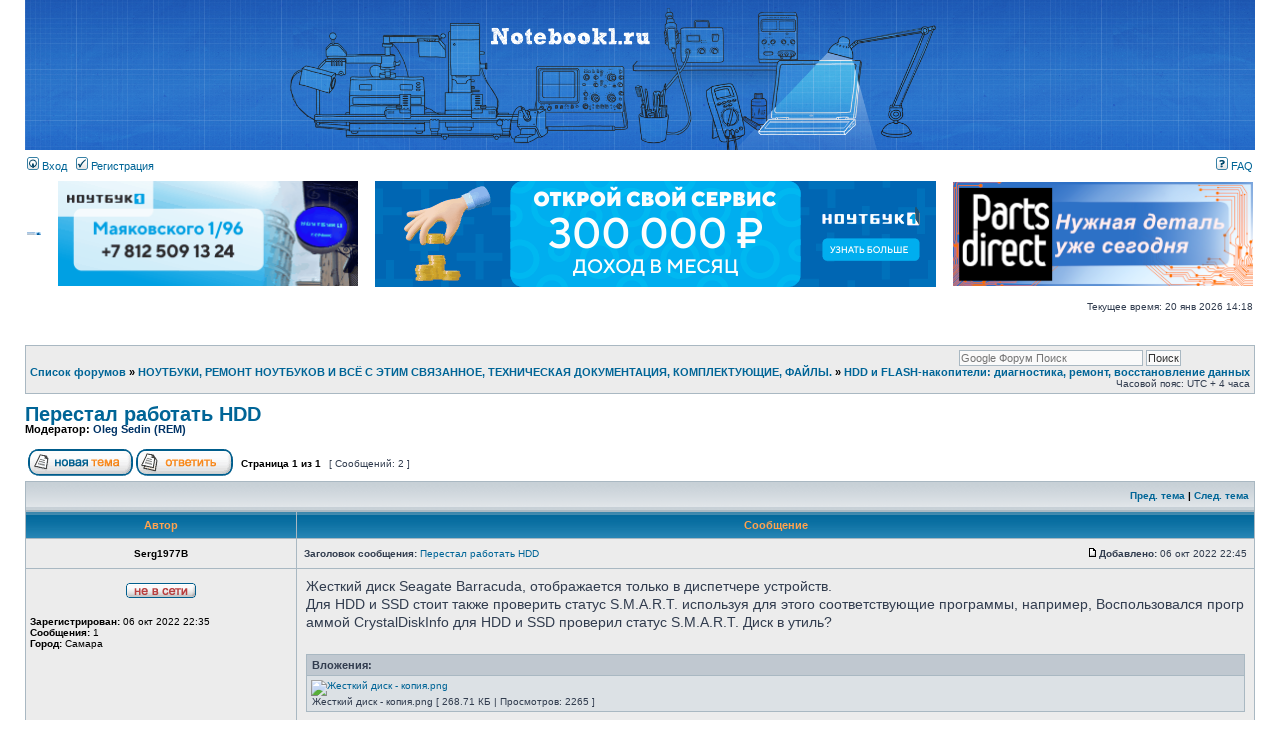

--- FILE ---
content_type: text/html; charset=UTF-8
request_url: https://ascnb1.ru/forma1/viewtopic.php?f=290&p=902421&sid=091589c4bf211fca3274efac018ae17f
body_size: 8575
content:
<!DOCTYPE html PUBLIC "-//W3C//DTD XHTML 1.0 Transitional//EN" "http://www.w3.org/TR/xhtml1/DTD/xhtml1-transitional.dtd">
<html xmlns="http://www.w3.org/1999/xhtml" dir="ltr" lang="ru" xml:lang="ru">
<head>

<meta http-equiv="content-type" content="text/html; charset=UTF-8" />
<meta http-equiv="content-language" content="ru" />
<meta http-equiv="content-style-type" content="text/css" />
<meta http-equiv="imagetoolbar" content="no" />
<meta name="resource-type" content="document" />
<meta name="distribution" content="global" />
<meta name="keywords" content="" />
<meta name="description" content="" />
<link rel="shortcut icon" href="./favicon.ico" type="image/x-icon" />

        <link href="https://groups.tapatalk-cdn.com/static/manifest/manifest.json" rel="manifest">
        
        <meta name="apple-itunes-app" content="app-id=307880732, affiliate-data=at=10lR7C, app-argument=tapatalk://tapatalk://ascnb1.ru/forma1/?" />
        

<title>Перестал работать HDD &bull; Notebook1 форум</title>



<link rel="stylesheet" href="./styles/subsilver2/theme/stylesheet.css?v2" type="text/css" />
<link rel="stylesheet" href="./styles/subsilver2/theme/header/style.css?v3" type="text/css" />

<script type="text/JavaScript">
function getElement(iElementId)
{
   if (document.all) 
   {
      return document.all[iElementId];
   }
   if (document.getElementById)
   {
      return document.getElementById(iElementId);
   }
}

function toggleElement(oElement)
{
   if (oElement.style.display == "none")
   {
      oElement.style.display = "";
   }
   else
   {
      oElement.style.display = "none";
   }
}
</script>
<script type="text/javascript">
// <![CDATA[


function popup(url, width, height, name)
{
	if (!name)
	{
		name = '_popup';
	}

	window.open(url.replace(/&amp;/g, '&'), name, 'height=' + height + ',resizable=yes,scrollbars=yes,width=' + width);
	return false;
}

function jumpto()
{
	var page = prompt('Введите номер страницы, на которую хотите перейти:', '1');
	var per_page = '';
	var base_url = '';

	if (page !== null && !isNaN(page) && page == Math.floor(page) && page > 0)
	{
		if (base_url.indexOf('?') == -1)
		{
			document.location.href = base_url + '?start=' + ((page - 1) * per_page);
		}
		else
		{
			document.location.href = base_url.replace(/&amp;/g, '&') + '&start=' + ((page - 1) * per_page);
		}
	}
}

/**
* Find a member
*/
function find_username(url)
{
	popup(url, 760, 570, '_usersearch');
	return false;
}

/**
* Mark/unmark checklist
* id = ID of parent container, name = name prefix, state = state [true/false]
*/
function marklist(id, name, state)
{
	var parent = document.getElementById(id);
	if (!parent)
	{
		eval('parent = document.' + id);
	}

	if (!parent)
	{
		return;
	}

	var rb = parent.getElementsByTagName('input');
	
	for (var r = 0; r < rb.length; r++)
	{
		if (rb[r].name.substr(0, name.length) == name)
		{
			rb[r].checked = state;
		}
	}
}



	/**
	* Play quicktime file by determining it's width/height
	* from the displayed rectangle area
	*
	* Only defined if there is a file block present.
	*/
	function play_qt_file(obj)
	{
		var rectangle = obj.GetRectangle();

		if (rectangle)
		{
			rectangle = rectangle.split(',')
			var x1 = parseInt(rectangle[0]);
			var x2 = parseInt(rectangle[2]);
			var y1 = parseInt(rectangle[1]);
			var y2 = parseInt(rectangle[3]);

			var width = (x1 < 0) ? (x1 * -1) + x2 : x2 - x1;
			var height = (y1 < 0) ? (y1 * -1) + y2 : y2 - y1;
		}
		else
		{
			var width = 200;
			var height = 0;
		}

		obj.width = width;
		obj.height = height + 16;

		obj.SetControllerVisible(true);

		obj.Play();
	}


// ]]>
</script>

<script type="text/javascript">

	function countAdClick(id)
	{
	   loadXMLDoc('./ads/click.php?a=' + id);
	}

	function countAdView(id)
	{
	   loadXMLDoc('./ads/view.php?a=' + id);
	}

	function loadXMLDoc(url) {
	   req = false;
	   if(window.XMLHttpRequest) {
	      try {
	         req = new XMLHttpRequest();
	      } catch(e) {
	         req = false;
	      }
	   } else if(window.ActiveXObject) {
	      try {
	         req = new ActiveXObject("Msxml2.XMLHTTP");
	      } catch(e) {
	         try {
	            req = new ActiveXObject("Microsoft.XMLHTTP");
	         } catch(e) {
	            req = false;
	         }
	      }
	   }
	   if(req) {
	      req.open("GET", url, true);
	      req.send(null);
	   }
	}
</script><!-- MOD : MSSTI ABBC3 (v3.0.13) - Start //-->
<script type="text/javascript" src="./styles/abbcode/abbcode.js?3.0.13" charset="UTF-8"></script>
<link rel="stylesheet" type="text/css" media="all" href="./styles/abbcode/abbcode.css?3.0.13" />



	<script type="text/javascript">
	// <![CDATA[
		var ImageResizerUseBar				= 0;
		var ImageResizerMode				= "AdvancedBox";
		var ImageResizerMaxWidth_post		= 500;
		var ImageResizerMaxHeight_post		= 1024;
		var ImageResizerSignature			= 0;
		var ImageResizerMaxWidth_sig		= 0;
		var ImageResizerMaxHeight_sig		= 0;
		var ImageResizerWarningSmall		= "Click to view the full image.";
		var ImageResizerWarningFullsize		= "Image resized to %1$s% of its original size [%2$s x %3$s]";
		var ImageResizerWarningFilesize		= "This image has been resized. The original image is %1$s x %2$s and weights %3$sKB.";
		var ImageResizerWarningNoFilesize	= "This image has been resized. The original image is %1$s x %2$s.";
		var ImageResizerMaxWidth			= 0;
		var ImageResizerMaxHeight			= 0;
	
	/** Image Resizer JS and AdvancedBox JS - Start **/
		var ImageResizerNumberOf			= "Image %1$s of %2$s";
		var ImageResizerNextAlt				= "След.";
		var ImageResizerPrevtAlt			= "Пред.";
		var ImageResizerPlayAlt				= "Play slideshow";
		var ImageResizerPauseAlt			= "Pause slideshow";
		var ImageResizerZoomInAlt			= "Zoom in (real dimensions: %1$s x %2$s)";
		var ImageResizerZoomOutAlt			= "Zoom out";
		var ImageResizerCloseAlt			= "Close";
		var ImageResizerBlankImage			= "./styles/abbcode/advancedbox_blank.gif";
	/** Image Resizer JS and AdvancedBox JS - End **/
	

	// ]]>
	</script>

	
	<script type="text/javascript" src="./styles/abbcode/AdvancedBox.js?3.0.13"></script>
	

	<script type="text/javascript" src="./styles/abbcode/abbcode_ImgResizer.js?3.0.13"></script>
	
	<!-- MOD : MSSTI ABBC3 (v3.0.13) - End //--><!-- MOD : MSSTI ABBC3 (v3.0.13) - Start //-->
<script type="text/javascript" src="./styles/abbcode/abbcode.js?3.0.13" charset="UTF-8"></script>
<link rel="stylesheet" type="text/css" media="all" href="./styles/abbcode/abbcode.css?3.0.13" />



	<script type="text/javascript">
	// <![CDATA[
		var ImageResizerUseBar				= 0;
		var ImageResizerMode				= "AdvancedBox";
		var ImageResizerMaxWidth_post		= 500;
		var ImageResizerMaxHeight_post		= 1024;
		var ImageResizerSignature			= 0;
		var ImageResizerMaxWidth_sig		= 0;
		var ImageResizerMaxHeight_sig		= 0;
		var ImageResizerWarningSmall		= "Click to view the full image.";
		var ImageResizerWarningFullsize		= "Image resized to %1$s% of its original size [%2$s x %3$s]";
		var ImageResizerWarningFilesize		= "This image has been resized. The original image is %1$s x %2$s and weights %3$sKB.";
		var ImageResizerWarningNoFilesize	= "This image has been resized. The original image is %1$s x %2$s.";
		var ImageResizerMaxWidth			= 0;
		var ImageResizerMaxHeight			= 0;
	
	/** Image Resizer JS and AdvancedBox JS - Start **/
		var ImageResizerNumberOf			= "Image %1$s of %2$s";
		var ImageResizerNextAlt				= "След.";
		var ImageResizerPrevtAlt			= "Пред.";
		var ImageResizerPlayAlt				= "Play slideshow";
		var ImageResizerPauseAlt			= "Pause slideshow";
		var ImageResizerZoomInAlt			= "Zoom in (real dimensions: %1$s x %2$s)";
		var ImageResizerZoomOutAlt			= "Zoom out";
		var ImageResizerCloseAlt			= "Close";
		var ImageResizerBlankImage			= "./styles/abbcode/advancedbox_blank.gif";
	/** Image Resizer JS and AdvancedBox JS - End **/
	

	// ]]>
	</script>

	
	<script type="text/javascript" src="./styles/abbcode/AdvancedBox.js?3.0.13"></script>
	

	<script type="text/javascript" src="./styles/abbcode/abbcode_ImgResizer.js?3.0.13"></script>
	
	<!-- MOD : MSSTI ABBC3 (v3.0.13) - End //--><!-- MOD : MSSTI ABBC3 (v3.0.13) - Start //-->
<script type="text/javascript" src="./styles/abbcode/abbcode.js?3.0.13" charset="UTF-8"></script>
<link rel="stylesheet" type="text/css" media="all" href="./styles/abbcode/abbcode.css?3.0.13" />



	<script type="text/javascript">
	// <![CDATA[
		var ImageResizerUseBar				= 0;
		var ImageResizerMode				= "AdvancedBox";
		var ImageResizerMaxWidth_post		= 500;
		var ImageResizerMaxHeight_post		= 1024;
		var ImageResizerSignature			= 0;
		var ImageResizerMaxWidth_sig		= 0;
		var ImageResizerMaxHeight_sig		= 0;
		var ImageResizerWarningSmall		= "Click to view the full image.";
		var ImageResizerWarningFullsize		= "Image resized to %1$s% of its original size [%2$s x %3$s]";
		var ImageResizerWarningFilesize		= "This image has been resized. The original image is %1$s x %2$s and weights %3$sKB.";
		var ImageResizerWarningNoFilesize	= "This image has been resized. The original image is %1$s x %2$s.";
		var ImageResizerMaxWidth			= 0;
		var ImageResizerMaxHeight			= 0;
	
	/** Image Resizer JS and AdvancedBox JS - Start **/
		var ImageResizerNumberOf			= "Image %1$s of %2$s";
		var ImageResizerNextAlt				= "След.";
		var ImageResizerPrevtAlt			= "Пред.";
		var ImageResizerPlayAlt				= "Play slideshow";
		var ImageResizerPauseAlt			= "Pause slideshow";
		var ImageResizerZoomInAlt			= "Zoom in (real dimensions: %1$s x %2$s)";
		var ImageResizerZoomOutAlt			= "Zoom out";
		var ImageResizerCloseAlt			= "Close";
		var ImageResizerBlankImage			= "./styles/abbcode/advancedbox_blank.gif";
	/** Image Resizer JS and AdvancedBox JS - End **/
	

	// ]]>
	</script>

	
	<script type="text/javascript" src="./styles/abbcode/AdvancedBox.js?3.0.13"></script>
	

	<script type="text/javascript" src="./styles/abbcode/abbcode_ImgResizer.js?3.0.13"></script>
	
	<!-- MOD : MSSTI ABBC3 (v3.0.13) - End //-->
</head>
<body class="ltr">

<a name="top"></a>

<div id="wrapheader">
	


	<div id="header">
		<!--[if (IE)]> <div id="ie-header-center"></div><![endif]-->
		<!--[if !(IE)]><!--> <div id="header-center"></div> <!--<![endif]-->
	</div>

	 <!-- <div id="logodesc">
		<table width="100%" cellspacing="0">
		<tr>
			<td><a href="./index.php?sid=57a49d8b8d7dfcf883dd90361f83e156"><img src="./styles/subsilver2/imageset/site_logo_nb1.gif" width="88" height="31" alt="" title="" /></a></td>
			<td width="100%" align="center"><h1>Notebook1 форум</h1><span class="gen">Форум Международной Ассоциации Сервисных центров по ремонту и обслуживанию ноутбуков и компьютерной техники</span></td>
		</tr>
		</table>
		
	</div>  -->

	<div id="menubar">
		<table width="100%" cellspacing="0">
		<tr>
			<td class="genmed">
				<a href="./ucp.php?mode=login&amp;sid=57a49d8b8d7dfcf883dd90361f83e156"><img src="./styles/subsilver2/theme/images/icon_mini_login.gif" width="12" height="13" alt="*" /> Вход</a>&nbsp; &nbsp;<a href="./ucp.php?mode=register&amp;sid=57a49d8b8d7dfcf883dd90361f83e156"><img src="./styles/subsilver2/theme/images/icon_mini_register.gif" width="12" height="13" alt="*" /> Регистрация</a>
					
			</td>
			<td class="genmed" align="right">
				<a href="./faq.php?sid=57a49d8b8d7dfcf883dd90361f83e156"><img src="./styles/subsilver2/theme/images/icon_mini_faq.gif" width="12" height="13" alt="*" /> FAQ</a>
				
			</td>
		</tr>
		</table>
	</div>
	
	<div id="banners">
		<table width="auto" cellspacing="0" >
			<tr>
<td height="105px">
<a target='_blank' href='http://bit.ly/3tfRSQ0'><img class="bannerimg" src='./banner/nb1-courses.gif'/><a>
</td>				
<td width="300px" height="105px" style="padding-left:15px;">
<a target='_blank' href='https://spb.notebook1.ru'><img class="bannerimg" src='/forma1/banner/nb1_spb/piter-gif_BIG-2.gif'/><a>
</td>
				<td style="padding-left:15px;" width="561px">
					<a target='_blank' href='https://fran.notebook1.ru/?utm_source=ascstore&utm_medium=banner&utm_campaign=forum'><img class="bannerimg" src='https://ascnb1.ru/forma1/banner/ascnb1-banner_365x106.gif' /><a>
				</td>
				<td style="padding-left:15px;" width="300px">
					<a rel="nofollow" target='_blank' href='https://www.partsdirect.ru'><img class="bannerimg" src='/forma1/banner/pd-r-bnr-22.png'/><a>
				</td>
				
		</tr>
		</table>
	</div>

	<div id="datebar">
		<table width="100%" cellspacing="0">
		<tr>
			<td class="gensmall"></td>
			<td class="gensmall" align="right">Текущее время: 20 янв 2026 14:18<br /></td>
		</tr>
		</table>
	</div>

</div>



<div id="wrapcentre">

	

	<br style="clear: both;" />

	<table class="tablebg" width="100%" cellspacing="1" cellpadding="0" style="margin-top: 5px;">
	<tr>
		<td class="row1">
<!-- start googlesearch -->
<div style="float: right; width:300px;">
   <div style="position:relative; top:0px; left:9px;">
      <form method="get" action="https://www.google.com/search" >
         <input type="text"   name="q" size="30"maxlength="255" placeholder="Google Форум Поиск"/>
         <input type="submit"  type="submit" name="sa" value="Поиск"  title="Google Поиск Notebook1 форум"/>
         <input type="hidden" name="sitesearch" value="http://ascnb1.ru/forma1/" checked="checked"><br />
      </form>
   </div>
</div>
<!-- end googlesearch -->
			<p class="breadcrumbs"><a href="./index.php?sid=57a49d8b8d7dfcf883dd90361f83e156">Список форумов</a> &#187; <a href="./viewforum.php?f=80&amp;sid=57a49d8b8d7dfcf883dd90361f83e156">НОУТБУКИ, РЕМОНТ НОУТБУКОВ И ВСЁ С ЭТИМ СВЯЗАННОЕ, ТЕХНИЧЕСКАЯ ДОКУМЕНТАЦИЯ, КОМПЛЕКТУЮЩИЕ, ФАЙЛЫ.</a> &#187; <a href="./viewforum.php?f=290&amp;sid=57a49d8b8d7dfcf883dd90361f83e156">HDD и FLASH-накопители: диагностика, ремонт, восстановление данных</a></p>
			<p class="datetime">Часовой пояс: UTC + 4 часа </p>
		</td>
	</tr>
	</table>

	<br />

<div id="pageheader">
<h2><a class="titles" href="./viewtopic.php?f=290&amp;t=150081&amp;sid=57a49d8b8d7dfcf883dd90361f83e156">Перестал работать HDD</a></h2>


	<p class="moderators">Модератор: <a href="./memberlist.php?mode=viewprofile&amp;u=11984&amp;sid=57a49d8b8d7dfcf883dd90361f83e156" style="color: #003366;" class="username-coloured">Oleg Sedin (REM)</a></p>

</div>

<br clear="all" /><br />



<div id="pagecontent">

	<table width="100%" cellspacing="1">
	<tr>
		<td align="left" valign="middle" nowrap="nowrap">
		<a href="./posting.php?mode=post&amp;f=290&amp;sid=57a49d8b8d7dfcf883dd90361f83e156"><img src="./styles/subsilver2/imageset/ru/button_topic_new.gif" alt="Начать новую тему" title="Начать новую тему" /></a>&nbsp;<a href="./posting.php?mode=reply&amp;f=290&amp;t=150081&amp;sid=57a49d8b8d7dfcf883dd90361f83e156"><img src="./styles/subsilver2/imageset/ru/button_topic_reply.gif" alt="Ответить на тему" title="Ответить на тему" /></a>
		</td>
		
			<td class="nav" valign="middle" nowrap="nowrap">&nbsp;Страница <strong>1</strong> из <strong>1</strong><br /></td>
			<td class="gensmall" nowrap="nowrap">&nbsp;[ Сообщений: 2 ]&nbsp;</td>
			<td class="gensmall" width="100%" align="right" nowrap="nowrap"></td>
		
	</tr>
	</table>

	<table class="tablebg" width="100%" cellspacing="1">
	<tr>
		<td class="cat">
			<table width="100%" cellspacing="0">
			<tr>
				<td class="nav" nowrap="nowrap">&nbsp;
				
				</td>
				<td class="nav" align="right" nowrap="nowrap"><a href="./viewtopic.php?f=290&amp;t=150081&amp;view=previous&amp;sid=57a49d8b8d7dfcf883dd90361f83e156">Пред. тема</a> | <a href="./viewtopic.php?f=290&amp;t=150081&amp;view=next&amp;sid=57a49d8b8d7dfcf883dd90361f83e156">След. тема</a>&nbsp;</td>
			</tr>
			</table>
		</td>
	</tr>

	</table>


	<table class="tablebg" width="100%" cellspacing="1">
	
		<tr>
			<th>Автор</th>
			<th>Сообщение</th>
		</tr>
	<tr class="row1">

			<td align="center" valign="middle">
				<a name="p902421"></a>
				<b class="postauthor">Serg1977B</b>
			</td>
			<td width="100%" height="25">
				<table width="100%" cellspacing="0">
				<tr>
				
					<td class="gensmall" width="100%"><div style="float: left;">&nbsp;<b>Заголовок сообщения:</b> <a href="#p902421">Перестал работать HDD</a></div><div style="float: right;"><a href="./viewtopic.php?p=902421&amp;sid=57a49d8b8d7dfcf883dd90361f83e156#p902421"><img src="./styles/subsilver2/imageset/icon_post_target.gif" width="12" height="9" alt="Сообщение" title="Сообщение" /></a><b>Добавлено:</b> 06 окт 2022 22:45&nbsp;</div></td>
				</tr>
				</table>
			</td>
		</tr>

		<tr class="row1">

			<td valign="top" class="profile">
				<table cellspacing="4" align="center" width=262>
			
			
				<tr>
					<td align="center"><img src="./styles/subsilver2/imageset/ru/icon_user_offline.gif" alt="Не в сети" title="Не в сети" /></td>
				</tr>
			
				</table>

				<span class="postdetails">
					<br /><b>Зарегистрирован:</b> 06 окт 2022 22:35<br /><b>Сообщения:</b> 1
						<br /><b>Город:</b> Самара
					
				</span>
				

			</td>
			<td valign="top">
				<table width="100%" cellspacing="5">
				<tr>
					<td>
					

						<div class="postbody">Жесткий диск Seagate Barracuda, отображается только в диспетчере устройств.<br />Для HDD и SSD стоит также проверить статус S.M.A.R.T. используя для этого соответствующие программы, например, Воспользовался программой CrystalDiskInfo для HDD и SSD проверил статус S.M.A.R.T. Диск в утиль?</div>

					
						<br clear="all" /><br />

						<table class="tablebg" width="100%" cellspacing="1">
						<tr>
							<td class="row3"><b class="genmed">Вложения: </b></td>
						</tr>
						
							<tr>
								<td class="row2">
			<a href="./download/file.php?id=68754&amp;sid=57a49d8b8d7dfcf883dd90361f83e156&amp;mode=view"><img src="./download/file.php?id=68754&amp;t=1&amp;sid=57a49d8b8d7dfcf883dd90361f83e156" alt="Жесткий диск - копия.png" class="attach_parent" /></a><br />
			<span class="gensmall">Жесткий диск - копия.png [ 268.71 КБ | Просмотров: 2265 ]</span>
		

		<br />
	</td>
							</tr>
						
						</table>
					

						<table width="100%" cellspacing="0">
						<tr valign="middle">
							<td class="gensmall" align="right">
							
							</td>
						</tr>
						</table>
					</td>
				</tr>
				</table>
			</td>
		</tr>

		<tr class="row1">

			<td class="profile"><strong><a href="#wrapheader">Вернуться к началу</a></strong></td>
			<td><div class="gensmall" style="float: left;">&nbsp;<a href="./memberlist.php?mode=viewprofile&amp;u=152844&amp;sid=57a49d8b8d7dfcf883dd90361f83e156"><img src="./styles/subsilver2/imageset/ru/icon_user_profile.gif" alt="Профиль" title="Профиль" /></a> &nbsp;</div> <div class="gensmall" style="float: right;"><a href="./posting.php?mode=quote&amp;f=290&amp;p=902421&amp;sid=57a49d8b8d7dfcf883dd90361f83e156"><img src="./styles/subsilver2/imageset/ru/icon_post_quote.gif" alt="Ответить с цитатой" title="Ответить с цитатой" /></a> &nbsp;</div></td>
	
		</tr>

	<tr>
		<td class="spacer" colspan="2" height="1"><img src="images/spacer.gif" alt="" width="1" height="1" /></td>
	</tr>
	</table>

	
	<table class="tablebg" width="100%" cellspacing="1">
	<tr class="row2">

			<td align="center" valign="middle">
				<a name="p902584"></a>
				<b class="postauthor">tvoprus</b>
			</td>
			<td width="100%" height="25">
				<table width="100%" cellspacing="0">
				<tr>
				
					<td class="gensmall" width="100%"><div style="float: left;">&nbsp;<b>Заголовок сообщения:</b> <a href="#p902584">Re: Перестал работать HDD</a></div><div style="float: right;"><a href="./viewtopic.php?p=902584&amp;sid=57a49d8b8d7dfcf883dd90361f83e156#p902584"><img src="./styles/subsilver2/imageset/icon_post_target.gif" width="12" height="9" alt="Сообщение" title="Сообщение" /></a><b>Добавлено:</b> 21 окт 2022 09:35&nbsp;</div></td>
				</tr>
				</table>
			</td>
		</tr>

		<tr class="row2">

			<td valign="top" class="profile">
				<table cellspacing="4" align="center" width=262>
			
			
				<tr>
					<td align="center"><img src="./styles/subsilver2/imageset/ru/icon_user_offline.gif" alt="Не в сети" title="Не в сети" /></td>
				</tr>
			
				</table>

				<span class="postdetails">
					<br /><b>Зарегистрирован:</b> 06 ноя 2018 10:14<br /><b>Сообщения:</b> 2
						<br /><b>Город:</b> Карталы
					
				</span>
				

			</td>
			<td valign="top">
				<table width="100%" cellspacing="5">
				<tr>
					<td>
					

						<div class="postbody">А что показывает Victoria?<br />Не исключено, что просто потеряна таблица разделов.</div>

					<br clear="all" /><br />

						<table width="100%" cellspacing="0">
						<tr valign="middle">
							<td class="gensmall" align="right">
							
							</td>
						</tr>
						</table>
					</td>
				</tr>
				</table>
			</td>
		</tr>

		<tr class="row2">

			<td class="profile"><strong><a href="#wrapheader">Вернуться к началу</a></strong></td>
			<td><div class="gensmall" style="float: left;">&nbsp;<a href="./memberlist.php?mode=viewprofile&amp;u=129060&amp;sid=57a49d8b8d7dfcf883dd90361f83e156"><img src="./styles/subsilver2/imageset/ru/icon_user_profile.gif" alt="Профиль" title="Профиль" /></a> &nbsp;</div> <div class="gensmall" style="float: right;"><a href="./posting.php?mode=quote&amp;f=290&amp;p=902584&amp;sid=57a49d8b8d7dfcf883dd90361f83e156"><img src="./styles/subsilver2/imageset/ru/icon_post_quote.gif" alt="Ответить с цитатой" title="Ответить с цитатой" /></a> &nbsp;</div></td>
	
		</tr>

	<tr>
		<td class="spacer" colspan="2" height="1"><img src="images/spacer.gif" alt="" width="1" height="1" /></td>
	</tr>
	</table>

	
	<table width="100%" cellspacing="1" class="tablebg">
	<tr align="center">
		<td class="cat"><form name="viewtopic" method="post" action="./viewtopic.php?f=290&amp;t=150081&amp;sid=57a49d8b8d7dfcf883dd90361f83e156"><span class="gensmall">Показать сообщения за:</span> <select name="st" id="st"><option value="0" selected="selected">Все сообщения</option><option value="1">1 день</option><option value="7">7 дней</option><option value="14">2 недели</option><option value="30">1 месяц</option><option value="90">3 месяца</option><option value="180">6 месяцев</option><option value="365">1 год</option></select>&nbsp;<span class="gensmall">Поле сортировки</span> <select name="sk" id="sk"><option value="a">Автор</option><option value="t" selected="selected">Время размещения</option><option value="s">Заголовок</option></select> <select name="sd" id="sd"><option value="a" selected="selected">по возрастанию</option><option value="d">по убыванию</option></select>&nbsp;<input class="btnlite" type="submit" value="Перейти" name="sort" /></form></td>
	</tr>
	</table>
	

	<table width="100%" cellspacing="1">
	<tr>
		<td align="left" valign="middle" nowrap="nowrap">
		<a href="./posting.php?mode=post&amp;f=290&amp;sid=57a49d8b8d7dfcf883dd90361f83e156"><img src="./styles/subsilver2/imageset/ru/button_topic_new.gif" alt="Начать новую тему" title="Начать новую тему" /></a>&nbsp;<a href="./posting.php?mode=reply&amp;f=290&amp;t=150081&amp;sid=57a49d8b8d7dfcf883dd90361f83e156"><img src="./styles/subsilver2/imageset/ru/button_topic_reply.gif" alt="Ответить на тему" title="Ответить на тему" /></a>
		</td>
		
			<td class="nav" valign="middle" nowrap="nowrap">&nbsp;Страница <strong>1</strong> из <strong>1</strong><br /></td>
			<td class="gensmall" nowrap="nowrap">&nbsp;[ Сообщений: 2 ]&nbsp;</td>
			<td class="gensmall" width="100%" align="right" nowrap="nowrap"></td>
		
	</tr>
	</table>

</div>



<div id="pagefooter"></div>

<br clear="all" />
<table class="tablebg" width="100%" cellspacing="1" cellpadding="0" style="margin-top: 5px;">
	<tr>
		<td class="row1">
<!-- start googlesearch -->
<div style="float: right; width:300px;">
   <div style="position:relative; top:0px; left:9px;">
      <form method="get" action="https://www.google.com/search" >
         <input type="text"   name="q" size="30"maxlength="255" placeholder="Google Форум Поиск"/>
         <input type="submit"  type="submit" name="sa" value="Поиск"  title="Google Поиск Notebook1 форум"/>
         <input type="hidden" name="sitesearch" value="http://ascnb1.ru/forma1/" checked="checked"><br />
      </form>
   </div>
</div>
<!-- end googlesearch -->
			<p class="breadcrumbs"><a href="./index.php?sid=57a49d8b8d7dfcf883dd90361f83e156">Список форумов</a> &#187; <a href="./viewforum.php?f=80&amp;sid=57a49d8b8d7dfcf883dd90361f83e156">НОУТБУКИ, РЕМОНТ НОУТБУКОВ И ВСЁ С ЭТИМ СВЯЗАННОЕ, ТЕХНИЧЕСКАЯ ДОКУМЕНТАЦИЯ, КОМПЛЕКТУЮЩИЕ, ФАЙЛЫ.</a> &#187; <a href="./viewforum.php?f=290&amp;sid=57a49d8b8d7dfcf883dd90361f83e156">HDD и FLASH-накопители: диагностика, ремонт, восстановление данных</a></p>
			<p class="datetime">Часовой пояс: UTC + 4 часа </p>
		</td>
	</tr>
	</table>
	<br clear="all" />

	<table class="tablebg" width="100%" cellspacing="1">
	<tr>
		<td class="cat"><h4>Кто сейчас на конференции</h4></td>
	</tr>
	<tr>
		<td class="row1"><p class="gensmall">Зарегистрированные пользователи: <span style="color: #9E8DA7;" class="username-coloured">Bing [Bot]</span>, <span style="color: #9E8DA7;" class="username-coloured">Google [Bot]</span>, <a href="./memberlist.php?mode=viewprofile&amp;u=111109&amp;sid=57a49d8b8d7dfcf883dd90361f83e156">monkysmokes</a>, <span style="color: #9E8DA7;" class="username-coloured">Yandex [Bot]</span></p></td>
	</tr>
	</table>


<br clear="all" />

<table width="100%" cellspacing="1">
<tr>
	<td width="40%" valign="top" nowrap="nowrap" align="left"></td>
	<td align="right" valign="top" nowrap="nowrap"><span class="gensmall">Вы <strong>не можете</strong> начинать темы<br />Вы <strong>не можете</strong> отвечать на сообщения<br />Вы <strong>не можете</strong> редактировать свои сообщения<br />Вы <strong>не можете</strong> удалять свои сообщения<br />Вы <strong>не можете</strong> добавлять вложения<br /></span></td>
</tr>
</table>

<br clear="all" />

<table width="100%" cellspacing="0">
<tr>
	<td></td>
	<td align="right">
	<form method="post" name="jumpbox" action="./viewforum.php?sid=57a49d8b8d7dfcf883dd90361f83e156" onsubmit="if(document.jumpbox.f.value == -1){return false;}">

	<table cellspacing="0" cellpadding="0" border="0">
	<tr>
		<td nowrap="nowrap"><span class="gensmall">Перейти:</span>&nbsp;<select name="f" onchange="if(this.options[this.selectedIndex].value != -1){ document.forms['jumpbox'].submit() }">

		
			<option value="-1">Выберите форум</option>
		<option value="-1">------------------</option>
			<option value="80">НОУТБУКИ, РЕМОНТ НОУТБУКОВ И ВСЁ С ЭТИМ СВЯЗАННОЕ, ТЕХНИЧЕСКАЯ ДОКУМЕНТАЦИЯ, КОМПЛЕКТУЮЩИЕ, ФАЙЛЫ.</option>
		
			<option value="230">&nbsp; &nbsp;РЕМОНТ НОУТБУКОВ. ВСЁ СВЯЗАННОЕ С РЕМОНТОМ НОУТБУКОВ.</option>
		
			<option value="231">&nbsp; &nbsp;&nbsp; &nbsp;Раздел для профессионалов</option>
		
			<option value="232">&nbsp; &nbsp;&nbsp; &nbsp;Раздел для начинающих</option>
		
			<option value="349">&nbsp; &nbsp;РЕМОНТ APPLE MacBook, IMac, прочие MAC , техническая документация, прошивки и всё относящееся к Apple MAC</option>
		
			<option value="350">&nbsp; &nbsp;&nbsp; &nbsp;Apple MacBook РЕМОНТ и ВСЁ связанное с ремонтом</option>
		
			<option value="370">&nbsp; &nbsp;&nbsp; &nbsp;Apple iMAC РЕМОНТ и ВСЁ связанное с ремонтом</option>
		
			<option value="371">&nbsp; &nbsp;&nbsp; &nbsp;Apple iPod, iPad,, iPhone РЕМОНТ и ВСЁ связанное с ремонтом</option>
		
			<option value="351">&nbsp; &nbsp;&nbsp; &nbsp;Техническая и сервисная документация Apple MacBook, IMAC, прочие Apple Mac</option>
		
			<option value="352">&nbsp; &nbsp;&nbsp; &nbsp;Прошивки, Bios, утилиты для Apple MacBook, IMAC, прочие Apple Mac</option>
		
			<option value="399">&nbsp; &nbsp;РЕМОНТ НА ПРЕНОСИМИ КОМПЮТРИ И APPLE ПРОДУКТИ. ВСИЧКО СВЪРЗАНО С РЕМОНТА. НА БЪЛГАРСКИ ЕЗИК.</option>
		
			<option value="418">&nbsp; &nbsp;ПЛАНШЕТНЫЕ КОМПЬЮТЕРЫ. Ремонт, техническая документация, прошивки и всё относящееся к Планшетным компьютерам.</option>
		
			<option value="78">&nbsp; &nbsp;Взаимозаменяемость чипов, вопросы по чипам.</option>
		
			<option value="369">&nbsp; &nbsp;ПЕРЕДЕЛКИ, ДОРАБОТКИ, ВЗАИМОЗАМЕНЯЕМОСТЬ с доработками, ГОТОВЫЕ решения, Файлы.</option>
		
			<option value="411">&nbsp; &nbsp;&nbsp; &nbsp;ТИПОВЫЕ и часто встречающиеся НЕИСПРАВНОСТИ ноутбуков.</option>
		
			<option value="338">&nbsp; &nbsp;ТИПОВЫЕ и часто встречающиеся НЕИСПРАВНОСТИ ноутбуков.</option>
		
			<option value="373">&nbsp; &nbsp;МАТРИЦЫ (ЭКРАНЫ)  к ноутбукам, нетбукам, макбукам</option>
		
			<option value="31">&nbsp; &nbsp;Техническая и сервисная документация. Схемы, сервис мануалы, сервис диски и прочее.</option>
		
			<option value="50">&nbsp; &nbsp;Файлы. Прошивки BIOS и еепром для ноутбуков. Прошивки приводов и прочие.</option>
		
			<option value="384">&nbsp; &nbsp;ПРОШИВКИ BIOS для ноутбуков. Файлы. ПРОШИВКИ матриц, мультиконтроллеров и  прочие</option>
		
			<option value="453">&nbsp; &nbsp;&nbsp; &nbsp;ОБЩИЙ РАЗДЕЛ относящийся ко всему связанному с биосами и прошивками</option>
		
			<option value="450">&nbsp; &nbsp;&nbsp; &nbsp;Прошивки мультиконтроллеров , матриц, прочие прошивки</option>
		
			<option value="413">&nbsp; &nbsp;&nbsp; &nbsp;APPLE</option>
		
			<option value="385">&nbsp; &nbsp;&nbsp; &nbsp;ACER</option>
		
			<option value="386">&nbsp; &nbsp;&nbsp; &nbsp;ASUS</option>
		
			<option value="395">&nbsp; &nbsp;&nbsp; &nbsp;BENQ</option>
		
			<option value="388">&nbsp; &nbsp;&nbsp; &nbsp;DELL</option>
		
			<option value="422">&nbsp; &nbsp;&nbsp; &nbsp;DNS</option>
		
			<option value="412">&nbsp; &nbsp;&nbsp; &nbsp;EMACHINES</option>
		
			<option value="393">&nbsp; &nbsp;&nbsp; &nbsp;FUJITSU</option>
		
			<option value="415">&nbsp; &nbsp;&nbsp; &nbsp;GATEWAY</option>
		
			<option value="394">&nbsp; &nbsp;&nbsp; &nbsp;LENOVO (IBM)</option>
		
			<option value="396">&nbsp; &nbsp;&nbsp; &nbsp;LG</option>
		
			<option value="387">&nbsp; &nbsp;&nbsp; &nbsp;HP, COMPAQ</option>
		
			<option value="397">&nbsp; &nbsp;&nbsp; &nbsp;MSI</option>
		
			<option value="389">&nbsp; &nbsp;&nbsp; &nbsp;SONY</option>
		
			<option value="414">&nbsp; &nbsp;&nbsp; &nbsp;PACKARDBELL</option>
		
			<option value="392">&nbsp; &nbsp;&nbsp; &nbsp;ROVERBOOK</option>
		
			<option value="391">&nbsp; &nbsp;&nbsp; &nbsp;SAMSUNG</option>
		
			<option value="390">&nbsp; &nbsp;&nbsp; &nbsp;TOSHIBA</option>
		
			<option value="424">&nbsp; &nbsp;&nbsp; &nbsp;PANASONIC</option>
		
			<option value="423">&nbsp; &nbsp;&nbsp; &nbsp;IRU</option>
		
			<option value="398">&nbsp; &nbsp;&nbsp; &nbsp;ПРОЧИЕ ноутбуки</option>
		
			<option value="452">&nbsp; &nbsp;&nbsp; &nbsp;МОНОБЛОКИ</option>
		
			<option value="451">&nbsp; &nbsp;&nbsp; &nbsp;ПЛАНШЕТНЫЕ КОМПЬЮТЕРЫ</option>
		
			<option value="454">&nbsp; &nbsp;&nbsp; &nbsp;МОНИТОРЫ</option>
		
			<option value="455">&nbsp; &nbsp;&nbsp; &nbsp;Прочие прошивки</option>
		
			<option value="51">&nbsp; &nbsp;Адаптеры (блоки питания) и АКК (Аккумуляторные батареи), зарядка, ремонт, прошивки и прочее.</option>
		
			<option value="52">&nbsp; &nbsp;ПАРОЛИ НА НОУТБУКАХ, HDD и всё с этим связанное</option>
		
			<option value="290" selected="selected">&nbsp; &nbsp;HDD и FLASH-накопители: диагностика, ремонт, восстановление данных</option>
		
			<option value="59">&nbsp; &nbsp;Программное обеспечение, System Recovery , Драйвера для ноутбуков и решения.</option>
		
			<option value="70">&nbsp; &nbsp;ОБОРУДОВАНИЕ И материалы для ремонта</option>
		
			<option value="380">&nbsp; &nbsp;ВАКАНСИИ (Ищу Работу / Предлагаю Работу)</option>
		
			<option value="383">&nbsp; &nbsp;Сервисные Центры и ремонтники. Жалобы. Отзывы.</option>
		
			<option value="456">&nbsp; &nbsp;ИНТЕРНЕТ МАГАЗИНЫ, Продавцы комплектующих. Обзоры и отзывы</option>
		
			<option value="33">&nbsp; &nbsp;OFFTOP</option>
		
			<option value="83">ПРОДАМ-КУПЛЮ. Доска объявлений форума</option>
		
			<option value="499">&nbsp; &nbsp;Продам</option>
		
			<option value="500">&nbsp; &nbsp;&nbsp; &nbsp;Куплю</option>
		
			<option value="489">&nbsp; &nbsp;&nbsp; &nbsp;ПРОДАВЦЫ - ЖАЛОБЫ - ОТЗЫВЫ. Обман при продажах. ОБЪЯВЛЕНИЯ РАЗДЕЛА. ПРОЧЕЕ</option>
		
			<option value="45">&nbsp; &nbsp;&nbsp; &nbsp;Продам-Куплю [временная]</option>
		

		</select>&nbsp;<input class="btnlite" type="submit" value="Перейти" /></td>
	</tr>
	</table>

	</form>
</td>
</tr>
</table>


</div>


<div id="wrapfooter">
	
	<span class="copyright">Создано на основе <a rel="nofollow" href="https://www.phpbb.com/">phpBB</a>&reg; Forum Software &copy; phpBB Group<!-- Tapatalk Detect body start --> 
    <script type="text/javascript">
    if(typeof(tapatalkDetect) == "function") {
        tapatalkDetect();
    }
    </script>
    <!-- Tapatalk Detect banner body end -->
	<br /><a rel="nofollow" href='http://www.phpbbguru.net/'>Русская поддержка phpBB</a></span>
</div>
<!-- Global site tag (gtag.js) - Google Analytics -->
<script async src="https://www.googletagmanager.com/gtag/js?id=UA-18498520-7"></script>
<script>
  window.dataLayer = window.dataLayer || [];
    function gtag(){dataLayer.push(arguments);}
      gtag('js', new Date());
      
        gtag('config', 'UA-18498520-7');
</script>


</body>
</html>

--- FILE ---
content_type: text/css
request_url: https://ascnb1.ru/forma1/styles/subsilver2/theme/header/style.css?v3
body_size: 501
content:
/* Header
-----------------------------------------------------------------------------*/
#header {
	height: 150px;
	background-image: url(bg.png);
	background-size: contain;
	overflow: hidden;
	min-width:700px;
	max-width:1920px;
	width:auto;
	margin: 0px 25px 5px 25px;
} 

#header-center {
	position:relative;
	top:5%;
	background-image: url(title1.png);
	background-repeat: no-repeat;
	height: 150px;
	width: 600px ; /*h*4*/
	background-size: contain; 
	overflow: hidden;
	min-width:700px;
	max-width:1920px;
	display: block;
    margin-left: auto;
    margin-right: auto;
	vertical-align:center;
}


#ie-header-center {
	position:relative;
	top:5%;
	background-repeat: no-repeat;
	height: 150px;
	width: 600px ; /*h*4*/
	background-size: contain; 
	overflow: hidden;
	min-width:700px;
	max-width:1920px;
	display: block;
    margin-left: auto;
    margin-right: auto;
	vertical-align:center;
	/* IE8 */
	-ms-filter:"progid:DXImageTransform.Microsoft.AlphaImageLoader(src='/forma1/styles/subsilver2/theme/header/title1.png',sizingMethod='scale')";
	/* IE < 8 */
	filter: progid:DXImageTransform.Microsoft.AlphaImageLoader(
	src='/forma1/styles/subsilver2/theme/header/title1.png',
	sizingMethod='scale');
	background-image: none;
}

#banners{
	height: auto;
	width:auto;
	margin: 5px 25px;
	overflow: hidden;
	min-width:700px;
	max-width:1920px;
}

.bannerimg{
	/* float:left; */
	/* border: 1px double black; */
	width: 100%;
}